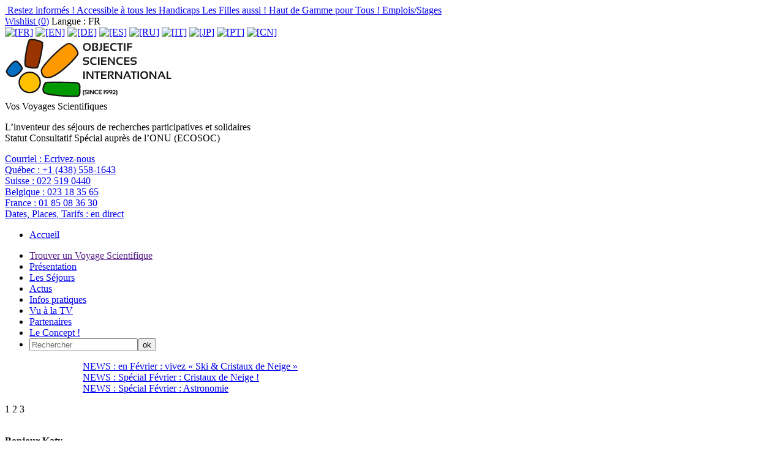

--- FILE ---
content_type: text/css
request_url: https://vacances-scientifiques.com/local/cache-css/365a902b1598dadd9a34672718d343fc.css?1754941461
body_size: 6606
content:
/* compact [
	plugins-dist/mediabox/colorbox/black-striped/colorbox.css
	plugins-dist/porte_plume/css/barre_outils.css?1730029734
	local/cache-css/cssdyn-css_barre_outils_icones_css-236a1540.css?1754941461
	plugins/auto/nuage/v4.0.8/css/nuage.css
	plugins/auto/cvtupload/v1.23.3/css/cvtupload.css?1620580602
	plugins/auto/typoenluminee/v3.5.13/css/enluminurestypo.css
	local/couteau-suisse/header.css
] 88.3% */

/* plugins-dist/mediabox/colorbox/black-striped/colorbox.css */
#colorbox,#cboxOverlay,#cboxWrapper{position:absolute;top:0;left:0;z-index:4999;overflow:hidden}
#cboxWrapper{max-width:none}
#cboxOverlay{position:fixed;width:100%;height:100%}
#cboxMiddleLeft,#cboxBottomLeft{clear:left}
#cboxContent{position:relative}
#cboxLoadedContent{overflow:auto;-webkit-overflow-scrolling:touch}
#cboxTitle{margin:0}
#cboxLoadingOverlay,#cboxLoadingGraphic{position:absolute;top:0;left:0;width:100%;height:100%}
#cboxPrevious,#cboxNext,#cboxClose,#cboxSlideshow{cursor:pointer}
.cboxPhoto{float:left;margin:auto;border:0;display:block;max-width:none;-ms-interpolation-mode:bicubic}
.cboxIframe{width:100%;height:100%;display:block;border:0;padding:0;margin:0}
#colorbox,#cboxContent,#cboxLoadedContent{-webkit-box-sizing:content-box;-moz-box-sizing:content-box;box-sizing:content-box}
#cboxOverlay{background:url('//vacances-scientifiques.com/plugins-dist/mediabox/colorbox/black-striped/images/overlay.png') repeat 0 0;opacity:0.9;filter:alpha(opacity = 90)}
#colorbox{outline:0}
#cboxTopLeft{width:21px;height:21px;background:url('//vacances-scientifiques.com/plugins-dist/mediabox/colorbox/black-striped/images/controls.png') no-repeat -101px 0}
#cboxTopRight{width:21px;height:21px;background:url('//vacances-scientifiques.com/plugins-dist/mediabox/colorbox/black-striped/images/controls.png') no-repeat -130px 0}
#cboxBottomLeft{width:21px;height:21px;background:url('//vacances-scientifiques.com/plugins-dist/mediabox/colorbox/black-striped/images/controls.png') no-repeat -101px -29px}
#cboxBottomRight{width:21px;height:21px;background:url('//vacances-scientifiques.com/plugins-dist/mediabox/colorbox/black-striped/images/controls.png') no-repeat -130px -29px}
#cboxMiddleLeft{width:21px;background:url('//vacances-scientifiques.com/plugins-dist/mediabox/colorbox/black-striped/images/controls.png') left top repeat-y}
#cboxMiddleRight{width:21px;background:url('//vacances-scientifiques.com/plugins-dist/mediabox/colorbox/black-striped/images/controls.png') right top repeat-y}
#cboxTopCenter{height:21px;background:url('//vacances-scientifiques.com/plugins-dist/mediabox/colorbox/black-striped/images/border.png') 0 0 repeat-x}
#cboxBottomCenter{height:21px;background:url('//vacances-scientifiques.com/plugins-dist/mediabox/colorbox/black-striped/images/border.png') 0 -29px repeat-x}
#cboxContent{background:#fff;overflow:hidden}
.cboxIframe{background:#fff}
#cboxError{padding:50px;border:1px solid #ccc}
#cboxLoadedContent{margin-bottom:28px}
#cboxTitle{position:absolute;bottom:0;left:0;text-align:center;width:100%;color:#949494}
#cboxCurrent{position:absolute;bottom:0;left:58px;color:#949494}
#cboxLoadingOverlay{background:url('//vacances-scientifiques.com/plugins-dist/mediabox/colorbox/black-striped/images/loading_background.png') no-repeat center center}
#cboxLoadingGraphic{background:url('//vacances-scientifiques.com/plugins-dist/mediabox/colorbox/black-striped/images/loading.gif') no-repeat center center}
#cboxPrevious,#cboxNext,#cboxSlideshow,#cboxClose{border:0;padding:0;margin:0;overflow:visible;width:auto;background:none}
#cboxPrevious:active,#cboxNext:active,#cboxSlideshow:active,#cboxClose:active{outline:0}
#cboxSlideshow{position:absolute;bottom:0;right:30px;color:#0092ef}
#cboxPrevious{position:absolute;bottom:0;left:0;background:url('//vacances-scientifiques.com/plugins-dist/mediabox/colorbox/black-striped/images/controls.png') no-repeat -75px 0;width:25px;height:25px;text-indent:-9999px}
#cboxPrevious:hover{background-position:-75px -25px}
#cboxNext{position:absolute;bottom:0;left:27px;background:url('//vacances-scientifiques.com/plugins-dist/mediabox/colorbox/black-striped/images/controls.png') no-repeat -50px 0;width:25px;height:25px;text-indent:-9999px}
#cboxNext:hover{background-position:-50px -25px}
#cboxClose{position:absolute;bottom:0;right:0;background:url('//vacances-scientifiques.com/plugins-dist/mediabox/colorbox/black-striped/images/controls.png') no-repeat -25px 0;width:25px;height:25px;text-indent:-9999px}
#cboxClose:hover{background-position:-25px -25px}
.cboxIE #cboxTopLeft,.cboxIE #cboxTopCenter,.cboxIE #cboxTopRight,.cboxIE #cboxBottomLeft,.cboxIE #cboxBottomCenter,.cboxIE #cboxBottomRight,.cboxIE #cboxMiddleLeft,.cboxIE #cboxMiddleRight{filter:progid:DXImageTransform.Microsoft.gradient(startColorstr=#00FFFFFF,endColorstr=#00FFFFFF)}

/* plugins-dist/porte_plume/css/barre_outils.css?1730029734 */
.markItUpHeader{text-align:left}
.markItUp .markItUpHeader a,.markItUp .markItUpTabs a,.markItUp .markItUpFooter a{color:#000;text-decoration:none}
.markItUp{margin:5px 0;position:relative}
.markItUp .markItUpContainer{margin:0;padding:0}
.markItUp .markItUpEditor{clear:both;display:block;overflow:auto;margin:0}
#text_area{height:300px}
.markItUp .markItUpFooter{margin:0;padding:0;width:100%}
.markItUp .markItUpResizeHandle{overflow:hidden;width:22px;height:5px;margin-left:auto;margin-right:auto;background-image:url('//vacances-scientifiques.com/plugins-dist/porte_plume/css/img/handle.png');cursor:ns-resize}
.markItUp .markItUpTabs{font-size:12px;line-height:18px;text-align:right;padding:1px 1px 0;margin-bottom:-2px;top:6px;overflow:hidden;position:absolute;right:30px;clear:right;z-index:5}
.markItUp .markItUpTabs a{display:block;float:right;border:1px solid #ccc;border-bottom:0;margin:0 1px;padding:3px 4px 2px;background:#EEE;border-radius:5px 5px 0 0}
.markItUp .markItUpTabs a.on{background-color:#fff;border-bottom:1px solid #fff;box-shadow:1px 1px #eee inset}
.markItUp .markItUpTabs a:hover{background-color:#fff}
.markItUp .markItUpPreview{clear:both;border:1px solid #ccc;background:#fff;overflow:auto;padding:1em}
.markItUp .preview p{margin-bottom:1em}
.markItUp .preview ul{margin-bottom:1em;margin-top:.5em}
.markItUp .preview li{border:none;padding:1px}
.markItUp .preview .cadre ol,.markItUp .preview .cadre ul{padding:.5em}
.markItUp .markItUpHeader{display:block;margin:0;padding:0;background-color:#F5F5F5;background:-webkit-gradient(linear,left top,left bottom,from(#F1F1F1),to(#DDD));background:-moz-linear-gradient(top,#F1F1F1,#DDD);border:1px solid #ccc;border-color:#F1F1F1 #EEE #CCC;border-color:#ddd #ddd #ccc;border-radius:6px 6px 0 0;min-height:29px}
.markItUp .markItUpHeader:after{content:"\0020";display:block;height:0;clear:both;visibility:hidden;overflow:hidden}
.lte7 .markItUp .markItUpHeader ul{height:29px}
.markItUp .markItUpHeader ul{display:block;margin:0!important;padding:0}
.markItUp .markItUpHeader ul li{list-style:none;float:left;position:relative;clear:none;border:0;margin:0;padding:0;overflow:visible}
.markItUp .markItUpHeader ul li:first-child{padding-top:0}
.markItUp .markItUpHeader ul .markItUpDropMenu ul{border-left:1px solid #CCC}
.markItUp .markItUpHeader ul .markItUpDropMenu li{margin-right:0;padding:0 1px 1px 0;background-color:#CCC}
.markItUp .markItUpHeader ul ul a{background-color:#F1F1F1}
.markItUp .markItUpHeader ul ul{display:none;position:absolute;top:29px;left:-1px;width:150px;z-index:3;padding-top:2px}
.lte8 .markItUp .markItUpHeader ul ul{padding-top:0;border-top:1px solid #ccc}
.markItUp .markItUpHeader ul ul li{float:left}
.markItUp .markItUpHeader ul ul .markItUpDropMenu{background:#F5F5F5 url('//vacances-scientifiques.com/plugins-dist/porte_plume/css/img/submenu.png') no-repeat 50% 50%}
.markItUp .markItUpHeader ul .separateur{border-left:1px solid #d2d2d2}
.markItUp .markItUpHeader ul ul .separateur{margin:0;border:0}
.markItUp .markItUpHeader ul a{clear:none;display:block;margin:0;padding:7px 6px 6px}
.markItUp .markItUpHeader ul a:focus,.markItUp .markItUpHeader ul a:active{-moz-transform:translateY(1px);outline:none!important}
.markItUp .markItUpHeader ul a:hover{background-color:#fff}
.markItUp .markItUpHeader ul a em{display:block;background-repeat:no-repeat;width:16px;height:16px;text-indent:-10000px}
.markItUp .markItUpContainer.fullscreen{position:fixed;top:0;left:0;height:100%;width:100%;background:#DDD;z-index:1002}
.markItUp .fullscreen .markItUpHeader{position:absolute;top:0;right:50%;width:50%;max-width:40em;display:block!important}
.markItUp .fullscreen .markItUpEditor{position:absolute!important;top:0;right:50%;width:50%;max-width:40em;height:95%!important;margin-top:30px;display:block!important}
.markItUp .fullscreen .markItUpPreview{position:absolute;top:0;left:50%;width:50%;max-width:40em;height:95%!important;margin-top:30px;display:block!important;-moz-box-sizing:border-box;-webkit-box-sizing:border-box;box-sizing:border-box}
.markItUp .fullscreen .markItUpTabs{position:absolute;left:50%;width:50%;max-width:40em}
.markItUp .fullscreen .markItUpTabs .previsuVoir,.markItUp .fullscreen .markItUpTabs .previsuEditer,.markItUp .fullscreen .markItUpFooter{display:none}
.markItUp .markItUpTabs .fullscreen{text-indent:-1000em;text-align:left;background-image:url('//vacances-scientifiques.com/plugins-dist/porte_plume/css/img/arrow_out.png')!important;background-position:center center!important;background-repeat:no-repeat!important;-moz-box-sizing:content-box;-webkit-box-sizing:content-box;box-sizing:content-box;width:16px}
.markItUp .fullscreen .markItUpTabs .fullscreen{background-image:url('//vacances-scientifiques.com/plugins-dist/porte_plume/css/img/arrow_in.png')!important}

/* local/cache-css/cssdyn-css_barre_outils_icones_css-236a1540.css?1754941461 */
.markItUp .outil_header1>a>em{background-image:url(//vacances-scientifiques.com/plugins-dist/porte_plume/icones_barre/spt-v1.png);background-position:-10px -226px}
.markItUp .outil_bold>a>em{background-image:url(//vacances-scientifiques.com/plugins-dist/porte_plume/icones_barre/spt-v1.png);background-position:-10px -478px}
.markItUp .outil_italic>a>em{background-image:url(//vacances-scientifiques.com/plugins-dist/porte_plume/icones_barre/spt-v1.png);background-position:-10px -586px}
.markItUp .outil_stroke_through>a>em{background-image:url(//vacances-scientifiques.com/plugins-dist/porte_plume/icones_barre/spt-v1.png);background-position:-10px -946px}
.markItUp .outil_liste_ul>a>em{background-image:url(//vacances-scientifiques.com/plugins-dist/porte_plume/icones_barre/spt-v1.png);background-position:-10px -622px}
.markItUp .outil_liste_ol>a>em{background-image:url(//vacances-scientifiques.com/plugins-dist/porte_plume/icones_barre/spt-v1.png);background-position:-10px -658px}
.markItUp .outil_indenter>a>em{background-image:url(//vacances-scientifiques.com/plugins-dist/porte_plume/icones_barre/spt-v1.png);background-position:-10px -514px}
.markItUp .outil_desindenter>a>em{background-image:url(//vacances-scientifiques.com/plugins-dist/porte_plume/icones_barre/spt-v1.png);background-position:-10px -550px}
.markItUp .outil_quote>a>em{background-image:url(//vacances-scientifiques.com/plugins-dist/porte_plume/icones_barre/spt-v1.png);background-position:-10px -442px}
.markItUp .outil_poesie>a>em{background-image:url(//vacances-scientifiques.com/plugins-dist/porte_plume/icones_barre/spt-v1.png);background-position:-10px -1050px}
.markItUp .outil_link>a>em{background-image:url(//vacances-scientifiques.com/plugins-dist/porte_plume/icones_barre/spt-v1.png);background-position:-10px -298px}
.markItUp .outil_notes>a>em{background-image:url(//vacances-scientifiques.com/plugins-dist/porte_plume/icones_barre/spt-v1.png);background-position:-10px -334px}
.markItUp .outil_guillemets>a>em{background-image:url(//vacances-scientifiques.com/plugins-dist/porte_plume/icones_barre/spt-v1.png);background-position:-10px -910px}
.markItUp .outil_guillemets_simples>a>em{background-image:url(//vacances-scientifiques.com/plugins-dist/porte_plume/icones_barre/spt-v1.png);background-position:-10px -802px}
.markItUp .outil_guillemets_de>a>em{background-image:url(//vacances-scientifiques.com/plugins-dist/porte_plume/icones_barre/spt-v1.png);background-position:-10px -766px}
.markItUp .outil_guillemets_de_simples>a>em{background-image:url(//vacances-scientifiques.com/plugins-dist/porte_plume/icones_barre/spt-v1.png);background-position:-10px -838px}
.markItUp .outil_guillemets_uniques>a>em{background-image:url(//vacances-scientifiques.com/plugins-dist/porte_plume/icones_barre/spt-v1.png);background-position:-10px -874px}
.markItUp .outil_caracteres>a>em{background-image:url(//vacances-scientifiques.com/plugins-dist/porte_plume/icones_barre/spt-v1.png);background-position:-10px -262px}
.markItUp .outil_a_maj_grave>a>em{background-image:url(//vacances-scientifiques.com/plugins-dist/porte_plume/icones_barre/spt-v1.png);background-position:-10px -82px}
.markItUp .outil_e_maj_aigu>a>em{background-image:url(//vacances-scientifiques.com/plugins-dist/porte_plume/icones_barre/spt-v1.png);background-position:-10px -154px}
.markItUp .outil_e_maj_grave>a>em{background-image:url(//vacances-scientifiques.com/plugins-dist/porte_plume/icones_barre/spt-v1.png);background-position:-10px -190px}
.markItUp .outil_aelig>a>em{background-image:url(//vacances-scientifiques.com/plugins-dist/porte_plume/icones_barre/spt-v1.png);background-position:-10px -46px}
.markItUp .outil_aelig_maj>a>em{background-image:url(//vacances-scientifiques.com/plugins-dist/porte_plume/icones_barre/spt-v1.png);background-position:-10px -10px}
.markItUp .outil_oe>a>em{background-image:url(//vacances-scientifiques.com/plugins-dist/porte_plume/icones_barre/spt-v1.png);background-position:-10px -406px}
.markItUp .outil_oe_maj>a>em{background-image:url(//vacances-scientifiques.com/plugins-dist/porte_plume/icones_barre/spt-v1.png);background-position:-10px -370px}
.markItUp .outil_ccedil_maj>a>em{background-image:url(//vacances-scientifiques.com/plugins-dist/porte_plume/icones_barre/spt-v1.png);background-position:-10px -118px}
.markItUp .outil_uppercase>a>em{background-image:url(//vacances-scientifiques.com/plugins-dist/porte_plume/icones_barre/spt-v1.png);background-position:-10px -730px}
.markItUp .outil_lowercase>a>em{background-image:url(//vacances-scientifiques.com/plugins-dist/porte_plume/icones_barre/spt-v1.png);background-position:-10px -694px}
.markItUp .outil_code>a>em{background-image:url(//vacances-scientifiques.com/plugins-dist/porte_plume/icones_barre/spt-v1.png);background-position:-10px -1086px}
.markItUp .outil_cadre>a>em{background-image:url(//vacances-scientifiques.com/plugins-dist/porte_plume/icones_barre/spt-v1.png);background-position:-10px -1122px}
.markItUp .outil_clean>a>em{background-image:url(//vacances-scientifiques.com/plugins-dist/porte_plume/icones_barre/spt-v1.png);background-position:-10px -982px}
.markItUp .outil_preview>a>em{background-image:url(//vacances-scientifiques.com/plugins-dist/porte_plume/icones_barre/spt-v1.png);background-position:-10px -1018px}
.markItUp .outil_intertitre1>a>em{background-image:url(//vacances-scientifiques.com/plugins-dist/porte_plume/icones_barre/spt-v1.png);background-position:-10px -226px}
.markItUp .outil_intertitre2>a>em{background-image:url(//vacances-scientifiques.com/plugins/auto/typoenluminee/v3.5.13/icones_barre/intertitre2.png);background-position:0}
.markItUp .outil_intertitre3>a>em{background-image:url(//vacances-scientifiques.com/plugins/auto/typoenluminee/v3.5.13/icones_barre/intertitre3.png);background-position:0}
.markItUp .outil_alignerdroite>a>em{background-image:url(//vacances-scientifiques.com/plugins/auto/typoenluminee/v3.5.13/icones_barre/right.png);background-position:0}
.markItUp .outil_alignergauche>a>em{background-image:url(//vacances-scientifiques.com/plugins/auto/typoenluminee/v3.5.13/icones_barre/left.png);background-position:0}
.markItUp .outil_stroke_through_et>a>em{background-image:url(//vacances-scientifiques.com/plugins-dist/porte_plume/icones_barre/spt-v1.png);background-position:-10px -946px}
.markItUp .outil_cadretexte>a>em{background-image:url(//vacances-scientifiques.com/plugins/auto/typoenluminee/v3.5.13/icones_barre/cadretexte.png);background-position:0}
.markItUp .outil_speciaux>a>em{background-image:url(//vacances-scientifiques.com/plugins/auto/typoenluminee/v3.5.13/icones_barre/tag.png);background-position:0}
.markItUp .outil_barre_code>a>em{background-image:url(//vacances-scientifiques.com/plugins/auto/typoenluminee/v3.5.13/icones_barre/page_white_code_red.png);background-position:0}
.markItUp .outil_barre_cadre>a>em{background-image:url(//vacances-scientifiques.com/plugins/auto/typoenluminee/v3.5.13/icones_barre/page_white_code.png);background-position:0}
.markItUp .outil_miseenevidence>a>em{background-image:url(//vacances-scientifiques.com/plugins/auto/typoenluminee/v3.5.13/icones_barre/miseenevidence.png);background-position:0}
.markItUp .outil_miseenevidence2>a>em{background-image:url(//vacances-scientifiques.com/plugins/auto/typoenluminee/v3.5.13/icones_barre/miseenevidence2.png);background-position:0}
.markItUp .outil_exposant>a>em{background-image:url(//vacances-scientifiques.com/plugins/auto/typoenluminee/v3.5.13/icones_barre/exposant.png);background-position:0}
.markItUp .outil_indice>a>em{background-image:url(//vacances-scientifiques.com/plugins/auto/typoenluminee/v3.5.13/icones_barre/indice.png);background-position:0}
.markItUp .outil_petitescapitales>a>em{background-image:url(//vacances-scientifiques.com/plugins/auto/typoenluminee/v3.5.13/icones_barre/petitescapitales.png);background-position:0}
.markItUp .outil_barre_poesie>a>em{background-image:url(//vacances-scientifiques.com/plugins/auto/typoenluminee/v3.5.13/icones_barre/poesie.png);background-position:0}
.markItUp .outil_barre_tableau>a>em{background-image:url(//vacances-scientifiques.com/plugins/auto/typoenluminee/v3.5.13/icones_barre/barre-tableau.png);background-position:0}
.markItUp .couteau_suisse_drop>a>em{background-image:url(//vacances-scientifiques.com/plugins/auto/couteau_suisse/v1.12.1/icones_barre/couteau-19.png)}
.markItUp .decoupe_pages>a>em{background-image:url(//vacances-scientifiques.com/plugins/auto/couteau_suisse/v1.12.1/icones_barre/decoupe_pages.png)}
.markItUp .decoupe_onglets>a>em{background-image:url(//vacances-scientifiques.com/plugins/auto/couteau_suisse/v1.12.1/icones_barre/decoupe_onglets.png)}
.markItUp .cs_couleur_texte>a>em{background-image:url(//vacances-scientifiques.com/local/couteau-suisse/icones_barre/785cb16f5fa6faef7e26686ee5a79e3c.png)}
.markItUp .cs_couleur_fond>a>em{background-image:url(//vacances-scientifiques.com/local/couteau-suisse/icones_barre/78567c1c97f654cd61dfb4487a9370a3.png)}
.markItUp .couleur_texte_noir>a>em{background-image:url(//vacances-scientifiques.com/local/couteau-suisse/icones_barre/653f8fbc3c3f90dcc9302da8c5819bc7.png)}
.markItUp .couleur_texte_rouge>a>em{background-image:url(//vacances-scientifiques.com/local/couteau-suisse/icones_barre/16b512fd5eae586dc34de3ffd54a6e05.png)}
.markItUp .couleur_texte_marron>a>em{background-image:url(//vacances-scientifiques.com/local/couteau-suisse/icones_barre/e2bc390443c261aa228d6e07c417365e.png)}
.markItUp .couleur_texte_vert>a>em{background-image:url(//vacances-scientifiques.com/local/couteau-suisse/icones_barre/a2d7ed9bc1eb803368472822d32e8f20.png)}
.markItUp .couleur_texte_vert_olive>a>em{background-image:url(//vacances-scientifiques.com/local/couteau-suisse/icones_barre/759f9b1131328f3b1d77dcc4bf0bdf2b.png)}
.markItUp .couleur_texte_bleu_marine>a>em{background-image:url(//vacances-scientifiques.com/local/couteau-suisse/icones_barre/186c5ccfe7289e3d079815711d73ad5d.png)}
.markItUp .couleur_texte_violet>a>em{background-image:url(//vacances-scientifiques.com/local/couteau-suisse/icones_barre/140cf91b7ccf79892640a63e2a57318d.png)}
.markItUp .couleur_texte_gris>a>em{background-image:url(//vacances-scientifiques.com/local/couteau-suisse/icones_barre/21c0b8c0758333e375d96f3ef22cfded.png)}
.markItUp .couleur_texte_argent>a>em{background-image:url(//vacances-scientifiques.com/local/couteau-suisse/icones_barre/e9005147aa45c81f5024d98b0d79faf8.png)}
.markItUp .couleur_texte_vert_clair>a>em{background-image:url(//vacances-scientifiques.com/local/couteau-suisse/icones_barre/d79459c1e22261aaf45d01ab686d1e54.png)}
.markItUp .couleur_texte_bleu>a>em{background-image:url(//vacances-scientifiques.com/local/couteau-suisse/icones_barre/74a005cd5f7b880fbfc60711162ba024.png)}
.markItUp .couleur_texte_fuchia>a>em{background-image:url(//vacances-scientifiques.com/local/couteau-suisse/icones_barre/e2102850bb30f6818d902d884c1fc715.png)}
.markItUp .couleur_texte_bleu_clair>a>em{background-image:url(//vacances-scientifiques.com/local/couteau-suisse/icones_barre/5d66446eec9d19e1f9b529ab946d01f7.png)}
.markItUp .couleur_texte_blanc>a>em{background-image:url(//vacances-scientifiques.com/local/couteau-suisse/icones_barre/3322eb89337901dab2fc03cf04f1c5e0.png)}
.markItUp .couleur_texte_bleu_azur>a>em{background-image:url(//vacances-scientifiques.com/local/couteau-suisse/icones_barre/19e9f743bb4997b58f706f444f1f726d.png)}
.markItUp .couleur_texte_beige>a>em{background-image:url(//vacances-scientifiques.com/local/couteau-suisse/icones_barre/394c8c37a84e48b99f49f5600bda7125.png)}
.markItUp .couleur_texte_brun>a>em{background-image:url(//vacances-scientifiques.com/local/couteau-suisse/icones_barre/1d2459c8f5db61808877b3d4f03f4be7.png)}
.markItUp .couleur_texte_bleu_violet>a>em{background-image:url(//vacances-scientifiques.com/local/couteau-suisse/icones_barre/89e50cb5f6d9169d5277071e73c15f0b.png)}
.markItUp .couleur_texte_brun_clair>a>em{background-image:url(//vacances-scientifiques.com/local/couteau-suisse/icones_barre/8af79c19d79cbff0e384c45726f8863c.png)}
.markItUp .couleur_texte_rose_clair>a>em{background-image:url(//vacances-scientifiques.com/local/couteau-suisse/icones_barre/adaf3b95f1d5cd5f4caa51b3afa042b0.png)}
.markItUp .couleur_texte_vert_fonce>a>em{background-image:url(//vacances-scientifiques.com/local/couteau-suisse/icones_barre/c8e4946bc8d0dc1c47b64f3f78ec9a88.png)}
.markItUp .couleur_texte_orange_fonce>a>em{background-image:url(//vacances-scientifiques.com/local/couteau-suisse/icones_barre/fbba82a0aa0f009988fa5131dd020387.png)}
.markItUp .couleur_texte_mauve_fonce>a>em{background-image:url(//vacances-scientifiques.com/local/couteau-suisse/icones_barre/b7f8dce9b5cdf73fc70928bde1ff4cd8.png)}
.markItUp .couleur_texte_bleu_ciel>a>em{background-image:url(//vacances-scientifiques.com/local/couteau-suisse/icones_barre/785cb16f5fa6faef7e26686ee5a79e3c.png)}
.markItUp .couleur_texte_or>a>em{background-image:url(//vacances-scientifiques.com/local/couteau-suisse/icones_barre/c3071c5a6c59c70f479d0fa8a7333e64.png)}
.markItUp .couleur_texte_ivoire>a>em{background-image:url(//vacances-scientifiques.com/local/couteau-suisse/icones_barre/fdd87b967053261fe6a5d8efe78b60f3.png)}
.markItUp .couleur_texte_orange>a>em{background-image:url(//vacances-scientifiques.com/local/couteau-suisse/icones_barre/fff6999d747705e8bccc1d864b9ad6d5.png)}
.markItUp .couleur_texte_lavande>a>em{background-image:url(//vacances-scientifiques.com/local/couteau-suisse/icones_barre/41e15faea482787e42ff8ff22cefa46b.png)}
.markItUp .couleur_texte_rose>a>em{background-image:url(//vacances-scientifiques.com/local/couteau-suisse/icones_barre/383c1264020f32872b300edb03646a8d.png)}
.markItUp .couleur_texte_prune>a>em{background-image:url(//vacances-scientifiques.com/local/couteau-suisse/icones_barre/d947618c669fe618b409bbcd1cb741c2.png)}
.markItUp .couleur_texte_saumon>a>em{background-image:url(//vacances-scientifiques.com/local/couteau-suisse/icones_barre/63b571f8658a076e99e737acf46a542c.png)}
.markItUp .couleur_texte_neige>a>em{background-image:url(//vacances-scientifiques.com/local/couteau-suisse/icones_barre/14c985e11ce0fc41ecb86ffb402f03bb.png)}
.markItUp .couleur_texte_turquoise>a>em{background-image:url(//vacances-scientifiques.com/local/couteau-suisse/icones_barre/d73d2224385bf101dc31ec6736e2b949.png)}
.markItUp .couleur_texte_jaune_paille>a>em{background-image:url(//vacances-scientifiques.com/local/couteau-suisse/icones_barre/3b1253e3d885f3d500feee4d88cca0df.png)}
.markItUp .couleur_texte_jaune>a>em{background-image:url(//vacances-scientifiques.com/local/couteau-suisse/icones_barre/b4412a059711c5f8030f152198ae8bf9.png)}
.markItUp .couleur_fond_noir>a>em{background-image:url(//vacances-scientifiques.com/local/couteau-suisse/icones_barre/47dc87bfc1d28c4b981a652d02010227.png)}
.markItUp .couleur_fond_rouge>a>em{background-image:url(//vacances-scientifiques.com/local/couteau-suisse/icones_barre/c11edb6f4f6f1878b4e93b44bdb63857.png)}
.markItUp .couleur_fond_marron>a>em{background-image:url(//vacances-scientifiques.com/local/couteau-suisse/icones_barre/d89c35f34f4c16a1ad8cbb833c5af8e2.png)}
.markItUp .couleur_fond_vert>a>em{background-image:url(//vacances-scientifiques.com/local/couteau-suisse/icones_barre/c67e84a8840cb56804bdf8cd0d7de0df.png)}
.markItUp .couleur_fond_vert_olive>a>em{background-image:url(//vacances-scientifiques.com/local/couteau-suisse/icones_barre/a4a5cb84b37732ef50195d76bf77f4cb.png)}
.markItUp .couleur_fond_bleu_marine>a>em{background-image:url(//vacances-scientifiques.com/local/couteau-suisse/icones_barre/0ccc5e8a507f3ebaff178a8f1f63ec20.png)}
.markItUp .couleur_fond_violet>a>em{background-image:url(//vacances-scientifiques.com/local/couteau-suisse/icones_barre/aebb0793ffac685c858cb1f1113e18e5.png)}
.markItUp .couleur_fond_gris>a>em{background-image:url(//vacances-scientifiques.com/local/couteau-suisse/icones_barre/eb099bd5b48242e5e4b845291ed72eb2.png)}
.markItUp .couleur_fond_argent>a>em{background-image:url(//vacances-scientifiques.com/local/couteau-suisse/icones_barre/95e79c90e1b6edb39922e6320adabeba.png)}
.markItUp .couleur_fond_vert_clair>a>em{background-image:url(//vacances-scientifiques.com/local/couteau-suisse/icones_barre/cb70d4f649892b97ca4c3fb05f04aa11.png)}
.markItUp .couleur_fond_bleu>a>em{background-image:url(//vacances-scientifiques.com/local/couteau-suisse/icones_barre/91b2bd029b1fb5faf93120e51adf44aa.png)}
.markItUp .couleur_fond_fuchia>a>em{background-image:url(//vacances-scientifiques.com/local/couteau-suisse/icones_barre/519029c7fc7f2b87cc72b71d014437f4.png)}
.markItUp .couleur_fond_bleu_clair>a>em{background-image:url(//vacances-scientifiques.com/local/couteau-suisse/icones_barre/9aa36bb30ef3ebd9b31379f4941114e6.png)}
.markItUp .couleur_fond_blanc>a>em{background-image:url(//vacances-scientifiques.com/local/couteau-suisse/icones_barre/323a8e3b23613f606ed22d339f9deb99.png)}
.markItUp .couleur_fond_bleu_azur>a>em{background-image:url(//vacances-scientifiques.com/local/couteau-suisse/icones_barre/4859255ef4c72865775d83c1db857ed1.png)}
.markItUp .couleur_fond_beige>a>em{background-image:url(//vacances-scientifiques.com/local/couteau-suisse/icones_barre/fb801cf468a8e87e668da1ebc3a048a6.png)}
.markItUp .couleur_fond_brun>a>em{background-image:url(//vacances-scientifiques.com/local/couteau-suisse/icones_barre/1920c0ecf2a17dbd3fd4e526ebac503d.png)}
.markItUp .couleur_fond_bleu_violet>a>em{background-image:url(//vacances-scientifiques.com/local/couteau-suisse/icones_barre/057c968b8c99e595977178fa51cbda2c.png)}
.markItUp .couleur_fond_brun_clair>a>em{background-image:url(//vacances-scientifiques.com/local/couteau-suisse/icones_barre/bf507f5b2c81b638529b8fd689c3f289.png)}
.markItUp .couleur_fond_rose_clair>a>em{background-image:url(//vacances-scientifiques.com/local/couteau-suisse/icones_barre/df18420bc0a6686387c9d36fc8c98c64.png)}
.markItUp .couleur_fond_vert_fonce>a>em{background-image:url(//vacances-scientifiques.com/local/couteau-suisse/icones_barre/7d2df8c5e8b765ff7f36bc64bdfbb19c.png)}
.markItUp .couleur_fond_orange_fonce>a>em{background-image:url(//vacances-scientifiques.com/local/couteau-suisse/icones_barre/5eb7bb131e62d31f5df6a4c5cccf165b.png)}
.markItUp .couleur_fond_mauve_fonce>a>em{background-image:url(//vacances-scientifiques.com/local/couteau-suisse/icones_barre/50a3dc7e16a26db4fd5cf1945efd8d2c.png)}
.markItUp .couleur_fond_bleu_ciel>a>em{background-image:url(//vacances-scientifiques.com/local/couteau-suisse/icones_barre/78567c1c97f654cd61dfb4487a9370a3.png)}
.markItUp .couleur_fond_or>a>em{background-image:url(//vacances-scientifiques.com/local/couteau-suisse/icones_barre/39a53510e836c63fc4adb8449e4edc7c.png)}
.markItUp .couleur_fond_ivoire>a>em{background-image:url(//vacances-scientifiques.com/local/couteau-suisse/icones_barre/dbd3157d00bd455cbff5f24e0a059058.png)}
.markItUp .couleur_fond_orange>a>em{background-image:url(//vacances-scientifiques.com/local/couteau-suisse/icones_barre/98f3706753ef659ffe575304799dc768.png)}
.markItUp .couleur_fond_lavande>a>em{background-image:url(//vacances-scientifiques.com/local/couteau-suisse/icones_barre/3271bfb8f5ac9746d1f1c1e082d09b2a.png)}
.markItUp .couleur_fond_rose>a>em{background-image:url(//vacances-scientifiques.com/local/couteau-suisse/icones_barre/f1a53a0e167d89b6258e2d366c65501a.png)}
.markItUp .couleur_fond_prune>a>em{background-image:url(//vacances-scientifiques.com/local/couteau-suisse/icones_barre/a095b39c4740ed6ee346ce86ea491b99.png)}
.markItUp .couleur_fond_saumon>a>em{background-image:url(//vacances-scientifiques.com/local/couteau-suisse/icones_barre/35101bf2d96b0378456fb1470c24b935.png)}
.markItUp .couleur_fond_neige>a>em{background-image:url(//vacances-scientifiques.com/local/couteau-suisse/icones_barre/4b031d172f1e9b9cf972d781196239ae.png)}
.markItUp .couleur_fond_turquoise>a>em{background-image:url(//vacances-scientifiques.com/local/couteau-suisse/icones_barre/dd2d7359b08a159a519e29b5482bddd3.png)}
.markItUp .couleur_fond_jaune_paille>a>em{background-image:url(//vacances-scientifiques.com/local/couteau-suisse/icones_barre/ad7fc62c0d260a93501f9e32c076a2c1.png)}
.markItUp .couleur_fond_jaune>a>em{background-image:url(//vacances-scientifiques.com/local/couteau-suisse/icones_barre/2e24e5d7cd85646e50ea79f87d201e31.png)}
.markItUp .cs_smileys_drop>a>em{background-image:url(//vacances-scientifiques.com/local/couteau-suisse/icones_barre/e6008fb16b82cb94ee76f2f20f9385.png)}
.markItUp .smiley_pleure_de_rire>a>em{background-image:url(//vacances-scientifiques.com/local/couteau-suisse/icones_barre/d3e1f0567bf1106fa9cb9631aefaac.png)}
.markItUp .smiley_triste>a>em{background-image:url(//vacances-scientifiques.com/local/couteau-suisse/icones_barre/5cb5af5909cfc4bf74e10996b50084.png)}
.markItUp .smiley_mort_de_rire>a>em{background-image:url(//vacances-scientifiques.com/local/couteau-suisse/icones_barre/e6008fb16b82cb94ee76f2f20f9385.png)}
.markItUp .smiley_en_colere>a>em{background-image:url(//vacances-scientifiques.com/local/couteau-suisse/icones_barre/4b0b663dabf2d2c2b4c00d8361ea38.png)}
.markItUp .smiley_clin_d-oeil>a>em{background-image:url(//vacances-scientifiques.com/local/couteau-suisse/icones_barre/e0b21fac0f325c453acd9d6896bba2.png)}
.markItUp .smiley_sourire>a>em{background-image:url(//vacances-scientifiques.com/local/couteau-suisse/icones_barre/74b8c71175fa146842298c468ce3c4.png)}
.markItUp .smiley_pas_content>a>em{background-image:url(//vacances-scientifiques.com/local/couteau-suisse/icones_barre/a09fb153b19a3ba41cc743c59f5ef3.png)}
.markItUp .smiley_diable>a>em{background-image:url(//vacances-scientifiques.com/local/couteau-suisse/icones_barre/536a2618093f5b259fd830acd83fd8.png)}
.markItUp .smiley_rouge>a>em{background-image:url(//vacances-scientifiques.com/local/couteau-suisse/icones_barre/7f60781f71d461e54df52754341990.png)}
.markItUp .smiley_rigolo>a>em{background-image:url(//vacances-scientifiques.com/local/couteau-suisse/icones_barre/f8001da10fa41ed61c64799aec9925.png)}
.markItUp .smiley_lunettes>a>em{background-image:url(//vacances-scientifiques.com/local/couteau-suisse/icones_barre/3876a12cab20220e26aa16114d3218.png)}
.markItUp .smiley_tire_la_langue>a>em{background-image:url(//vacances-scientifiques.com/local/couteau-suisse/icones_barre/0852fe96e6be95d9d9fa67b2d3b535.png)}
.markItUp .smiley_bof>a>em{background-image:url(//vacances-scientifiques.com/local/couteau-suisse/icones_barre/f697e5276c62e6cb1ff22c4c9e8a58.png)}
.markItUp .smiley_mouais>a>em{background-image:url(//vacances-scientifiques.com/local/couteau-suisse/icones_barre/3e0698be3910757e6188e650bb50a7.png)}
.markItUp .smiley_surpris>a>em{background-image:url(//vacances-scientifiques.com/local/couteau-suisse/icones_barre/2fea73e6448952b5abfbaab8401d73.png)}
.markItUp .blocs_bloc>a>em{background-image:url(//vacances-scientifiques.com/plugins/auto/couteau_suisse/v1.12.1/icones_barre/bloc_invisible.png)}
.markItUp .blocs_visible>a>em{background-image:url(//vacances-scientifiques.com/plugins/auto/couteau_suisse/v1.12.1/icones_barre/bloc_visible.png)}
.ajaxLoad{position:relative}
.ajaxLoad:after{content:"";display:block;width:40px;height:40px;border:1px solid #eee;background:#fff url('//vacances-scientifiques.com/plugins/auto/crayons/v1.26.19/images/searching.gif') center no-repeat;position:absolute;left:50%;top:50%;margin-left:-20px;margin-top:-20px}
.fullscreen .ajaxLoad:after{position:fixed;left:75%}

/* plugins/auto/nuage/v4.0.8/css/nuage.css */
ul.nuage,dl.nuage{margin:0;padding:0;list-style:none}
ul.nuage li,dl.nuage dt{display:inline;white-space:inherit;font-size:1em;padding:0}
.nuage .frequence{display:block;float:left;height:0;overflow:auto;width:0;padding:0}
a.nuage0{font-size:.6em}
a.nuage1{font-size:.7em}
a.nuage2{font-size:.8em}
a.nuage3{font-size:.9em}
a.nuage4{font-size:1em}
a.nuage5{font-size:1.1em}
a.nuage6{font-size:1.2em}
a.nuage7{font-size:1.3em}
a.nuage8{font-size:1.4em}
a.nuage9{font-size:1.5em}
a.nuage10{font-size:1.6em}

/* plugins/auto/cvtupload/v1.23.3/css/cvtupload.css?1620580602 */
.formulaire_spip .saisie_fichiers input[type=file]{display:block;margin-bottom:1em}
.cvtup-fichier-precedent{display:block;width:100%;overflow:auto;margin-bottom:1em;border:1px solid #DDD;border-radius:5px}
.cvtup-fichier-precedent .cvtup-description,.cvtup-fichier-precedent .cvtup-action{display:block;overflow:visible;padding:.5em;vertical-align:top}
.cvtup-fichier-precedent .cvtup-description{overflow:visible}
.cvtup-fichier-precedent .cvtup-description img{max-width:100%;height:auto;margin-bottom:.5em}
.cvtup-fichier-precedent .cvtup-description .cvtup-filename{display:block}
.cvtup-fichier-precedent .cvtup-action label{display:inline}
.cvtup-fichier-precedent .cvtup-remplacer{clear:both;padding:.5em}

/* plugins/auto/typoenluminee/v3.5.13/css/enluminurestypo.css */
.texteencadre-spip{color:#003;background:#EEF;border-bottom:2px solid #06C;border-left:1px solid #39F;border-right:2px solid #06C;border-top:1px solid #39F;margin:1em 0;padding:.25em;position:relative}
.caractencadre-spip{color:#F60;font-weight:700}
.caractencadre2-spip{color:#009;font-weight:700}
acronym.spip_acronym{cursor:help;border-bottom:1px dotted}
a[hreflang]:after{content:"\0000a0[" attr(hreflang) "]";color:#999;background:transparent;font-size:x-small}
sub,sup,sup.typo_exposants{font-size:75%;line-height:0;position:relative;vertical-align:baseline}
sup,sup.typo_exposants{top:-.5em}
sub{bottom:-.25em}
.smallcaps{font-variant:small-caps}

/* local/couteau-suisse/header.css */
div.pagination{display:block;text-align:center}
div.pagination img{border:0 none;margin:0;padding:0}
div.pagination a.decoupe_img{border:0 none}
span.cs_pagination_off{color:lightgrey;font-weight:700;text-decoration:underline}
div.onglets_print{margin:1em;padding:.6em;border:1px dashed}
div.onglets_print h4{margin-top:0;margin-bottom:.6em}
div.onglets_bloc{position:relative;width:100%;clear:both}
div.onglets_bloc h2.onglets_titre a{text-decoration:none;height:22px;color:#000}
div.onglets_bloc h2.onglets_titre{height:20px;-moz-border-radius-topleft:3px;-moz-border-radius-topright:6px;background-color:#f2f2f2;color:#000;position:relative;top:-1px;display:inline;float:left;clear:none;overflow:hidden;cursor:pointer;margin:1px -1px 1px 0;padding:0 .6em;border:1px solid rgb( 145,155,156 );z-index:11;white-space:nowrap;text-align:center;font-weight:400;font-size:88%}
div.onglets_bloc h2.onglets_titre.selected{height:22px;background-color:#FFF;border-top:3px solid #8B6F92;z-index:11;top:-3px;margin:1px -1px -2px 0;border-bottom-width:0;cursor:default}
div.onglets_bloc h2.onglets_titre.selected a{color:#000;cursor:default}
div.onglets_bloc h2.hover a{color:blue}
div.onglets_bloc .onglets_liste{white-space:nowrap}
div.onglets_bloc .onglets_contenu{display:none;clear:both;border:1px solid rgb( 145,155,156 );background:rgb( 252,252,254 );z-index:10;position:relative;top:-3px;padding:.6em}
div.onglets_bloc .onglets_contenu.selected{display:block;overflow:hidden}
a.spip_mail:before{content:""!important}
sup,sup.typo_exposants{font-size:78%;font-variant:inherit;line-height:inherit;vertical-align:23%}
table.cs_smileys td{text-align:center;font-size:90%;font-weight:700}
a.cs_glossaire,a.cs_glossaire:hover,#glossOverDiv{color:#000;text-decoration:none;z-index:998}
a.cs_glossaire span.gl_js,a.cs_glossaire span.gl_jst,a.cs_glossaire span.gl_dl,a.cs_glossaire span.gl_dt,a.cs_glossaire span.gl_dd{display:none;visibility:hidden;z-index:999;font-style:normal}
a.cs_glossaire span.gl_dd{font-weight:400}
a.cs_glossaire:hover span.gl_dt,#glossOverDiv span.gl_dt,a.cs_glossaire:hover span.gl_dd,#glossOverDiv span.gl_dd{display:block;visibility:visible}
a.cs_glossaire:hover span.gl_dl,#glossOverDiv span.gl_dl{display:inline;visibility:visible;position:absolute;width:180px;margin-left:-120px;margin-top:1.8em;padding:4px;border:1px solid #ffc300;background-color:#FFF;font-size:85%}
a.cs_glossaire:hover span.gl_dt,#glossOverDiv span.gl_dt{padding:3px;background-color:#ffffbf;font-weight:700;text-align:right}
a.cs_glossaire:hover span.gl_dd,#glossOverDiv span.gl_dd{padding:3px;text-align:left;line-height:1.3em}
a.cs_glossaire span.gl_mot{border-bottom:1px dotted gray;font-size:inherit}
#glossOverDiv span.gl_dl{margin-left:-60px}
a.cs_glossaire:after{display:none}
span.mcrypt{background:transparent url(https://www.vacances-scientifiques.com/plugins/auto/couteau_suisse/v1.12.1/img/mailcrypt/leure.gif) no-repeat scroll .1em center;padding-left:12px;text-decoration:none;float:none;margin:0;display:inline}
div.cs_sommaire{display:block;float:right;margin-left:1em;margin-right:.4em;overflow:auto;z-index:100;max-height:350px;text-align:left}
a.sommaire_ancre{background:transparent url() no-repeat scroll left center;background-size:12px;padding-left:10px;text-decoration:none!important}
div.cs_sommaire a:after{display:none}
div.cs_sommaire_avec_fond{background:transparent url(https://www.vacances-scientifiques.com/plugins/auto/couteau_suisse/v1.12.1/img/sommaire/coin.gif) no-repeat scroll left top;border-right:1px solid rgb(153,153,153);border-bottom:1px solid rgb(153,153,153);padding-bottom:.1em}
div.cs_sommaire_sans_fond{border:thin solid gray;background-color:#FFF}
div.cs_sommaire_inner{margin:3pt}
div.cs_sommaire_titre_avec_fond,div.cs_sommaire_titre_sans_fond{border-bottom:1px dotted silver;line-height:1;position:inherit;font-weight:700;text-align:center}
div.cs_sommaire_titre_avec_fond{margin-left:15px}
div.cs_sommaire ul{margin:.3em .5em .1em .7em;padding:0;font-size:84%;list-style-image:none;list-style-position:outside;list-style-type:none}
div.cs_sommaire ul li{margin:0;padding:0;list-style-image:none;list-style-position:outside;list-style-type:none}
div.cs_sommaire_titre_avec_fond,div.cs_sommaire_titre_sans_fond{background:transparent url(https://www.vacances-scientifiques.com/prive/images/deplierbas.svg) no-repeat scroll right center;background-size:18px;cursor:pointer;padding:.3em 18px}
div.cs_sommaire_replie{background:transparent url(https://www.vacances-scientifiques.com/prive/images/deplierhaut.svg) no-repeat scroll right center;background-size:18px;border:none}
.cs_sommaire_invisible{display:none}
.blocs_titre{background:transparent url(https://www.vacances-scientifiques.com/prive/images/triangle-bas.gif) no-repeat scroll left center;font-weight:400;line-height:1.2em;margin-top:4px;padding:0 0 0 20px;margin-bottom:.1em;clear:left;cursor:pointer}
.blocs_replie{background:transparent url(https://www.vacances-scientifiques.com/prive/images/triangle.gif) no-repeat scroll left center}
.blocs_title{display:none}

